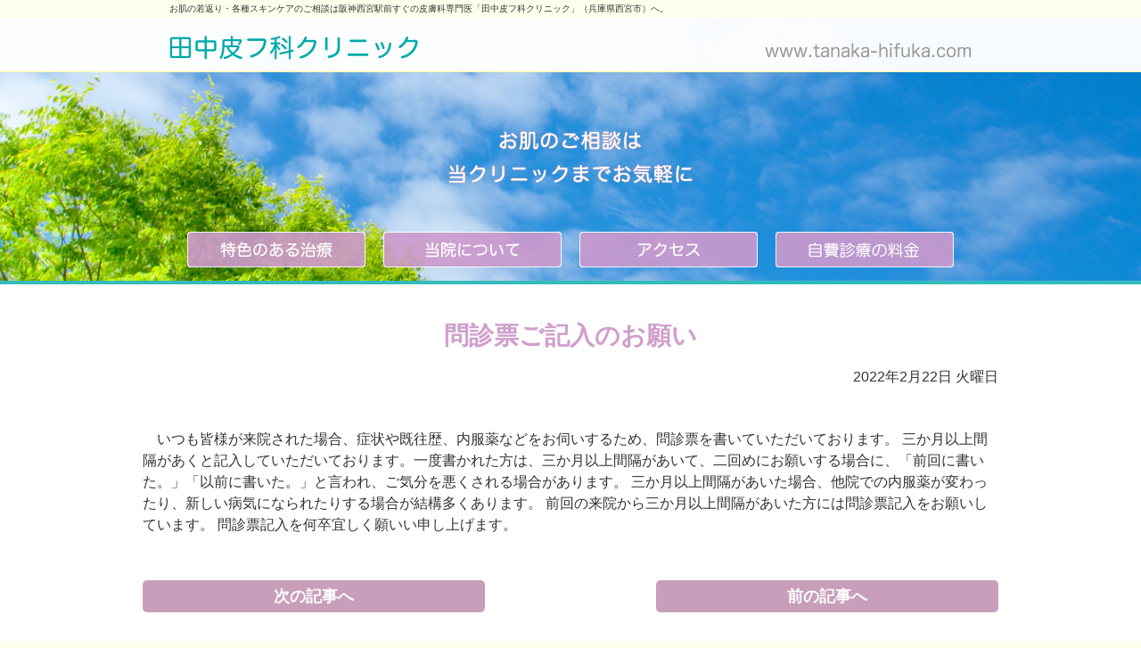

--- FILE ---
content_type: text/html; charset=UTF-8
request_url: https://www.tanaka-hifuka.com/info/453
body_size: 3628
content:
<!DOCTYPE html>
<!--[if lt IE 7]>      <html class="no-js lt-ie9 lt-ie8 lt-ie7"> <![endif]-->
<!--[if IE 7]>         <html class="no-js lt-ie9 lt-ie8"> <![endif]-->
<!--[if IE 8]>         <html class="no-js lt-ie9"> <![endif]-->
<!--[if gt IE 8]><!--> <html class="no-js"> <!--<![endif]-->
<head>
	<meta charset="utf-8">
	<meta http-equiv="X-UA-Compatible" content="IE=edge,chrome=1">
	<meta name="viewport" content="width=device-width, initial-scale=1, maximum-scale=2, user-scalable=yes">
<title>問診票ご記入のお願い &#8211; 田中皮フ科クリニック</title>
<meta name="description" content="">
<meta name="keywords" content="">
<link rel='dns-prefetch' href='//s.w.org' />
		<script type="text/javascript">
			window._wpemojiSettings = {"baseUrl":"https:\/\/s.w.org\/images\/core\/emoji\/11.2.0\/72x72\/","ext":".png","svgUrl":"https:\/\/s.w.org\/images\/core\/emoji\/11.2.0\/svg\/","svgExt":".svg","source":{"concatemoji":"https:\/\/www.tanaka-hifuka.com\/wp\/wp-includes\/js\/wp-emoji-release.min.js?ver=5.1.19"}};
			!function(e,a,t){var n,r,o,i=a.createElement("canvas"),p=i.getContext&&i.getContext("2d");function s(e,t){var a=String.fromCharCode;p.clearRect(0,0,i.width,i.height),p.fillText(a.apply(this,e),0,0);e=i.toDataURL();return p.clearRect(0,0,i.width,i.height),p.fillText(a.apply(this,t),0,0),e===i.toDataURL()}function c(e){var t=a.createElement("script");t.src=e,t.defer=t.type="text/javascript",a.getElementsByTagName("head")[0].appendChild(t)}for(o=Array("flag","emoji"),t.supports={everything:!0,everythingExceptFlag:!0},r=0;r<o.length;r++)t.supports[o[r]]=function(e){if(!p||!p.fillText)return!1;switch(p.textBaseline="top",p.font="600 32px Arial",e){case"flag":return s([55356,56826,55356,56819],[55356,56826,8203,55356,56819])?!1:!s([55356,57332,56128,56423,56128,56418,56128,56421,56128,56430,56128,56423,56128,56447],[55356,57332,8203,56128,56423,8203,56128,56418,8203,56128,56421,8203,56128,56430,8203,56128,56423,8203,56128,56447]);case"emoji":return!s([55358,56760,9792,65039],[55358,56760,8203,9792,65039])}return!1}(o[r]),t.supports.everything=t.supports.everything&&t.supports[o[r]],"flag"!==o[r]&&(t.supports.everythingExceptFlag=t.supports.everythingExceptFlag&&t.supports[o[r]]);t.supports.everythingExceptFlag=t.supports.everythingExceptFlag&&!t.supports.flag,t.DOMReady=!1,t.readyCallback=function(){t.DOMReady=!0},t.supports.everything||(n=function(){t.readyCallback()},a.addEventListener?(a.addEventListener("DOMContentLoaded",n,!1),e.addEventListener("load",n,!1)):(e.attachEvent("onload",n),a.attachEvent("onreadystatechange",function(){"complete"===a.readyState&&t.readyCallback()})),(n=t.source||{}).concatemoji?c(n.concatemoji):n.wpemoji&&n.twemoji&&(c(n.twemoji),c(n.wpemoji)))}(window,document,window._wpemojiSettings);
		</script>
		<style type="text/css">
img.wp-smiley,
img.emoji {
	display: inline !important;
	border: none !important;
	box-shadow: none !important;
	height: 1em !important;
	width: 1em !important;
	margin: 0 .07em !important;
	vertical-align: -0.1em !important;
	background: none !important;
	padding: 0 !important;
}
</style>
	<link rel='stylesheet' id='wp-block-library-css'  href='https://www.tanaka-hifuka.com/wp/wp-includes/css/dist/block-library/style.min.css?ver=5.1.19' type='text/css' media='all' />
<link rel='https://api.w.org/' href='https://www.tanaka-hifuka.com/wp-json/' />
<link rel='prev' title='デュピクセント、リンボック（JAK阻害内服薬）の薬剤費用リンク' href='https://www.tanaka-hifuka.com/news/450' />
<link rel='next' title='ラインの友達募集中です' href='https://www.tanaka-hifuka.com/news/501' />
<link rel='shortlink' href='https://www.tanaka-hifuka.com/?p=453' />
<link rel="alternate" type="application/json+oembed" href="https://www.tanaka-hifuka.com/wp-json/oembed/1.0/embed?url=https%3A%2F%2Fwww.tanaka-hifuka.com%2Finfo%2F453" />
<link rel="alternate" type="text/xml+oembed" href="https://www.tanaka-hifuka.com/wp-json/oembed/1.0/embed?url=https%3A%2F%2Fwww.tanaka-hifuka.com%2Finfo%2F453&#038;format=xml" />

<meta property="og:title" content="田中皮フ科クリニック | 阪神西宮駅前すぐの皮膚科" >
<meta property="og:type" content="article" >
<meta property="og:url" content="https://www.tanaka-hifuka.com/info/453" >
<meta property="og:image" content="https://www.tanaka-hifuka.com/fb.png">
<meta property="og:site_name" content="田中皮フ科クリニック" >
<meta property="og:description" content="" >



<!-- Google tag (gtag.js) -->
<script async src="https://www.googletagmanager.com/gtag/js?id=G-8QCG8EQFJT"></script>
<script>
  window.dataLayer = window.dataLayer || [];
  function gtag(){dataLayer.push(arguments);}
  gtag('js', new Date());

  gtag('config', 'G-8QCG8EQFJT');
</script>

<link rel="stylesheet" href="https://www.tanaka-hifuka.com/css/normalize.min.css">
<link rel="stylesheet" href="https://www.tanaka-hifuka.com/css/main.css?20260117-0244">
<script src="https://www.tanaka-hifuka.com/js/vendor/modernizr-respond.min.js"></script>
<script src="https://www.tanaka-hifuka.com/js/vendor/jquery.min.js"></script>
<script src="https://www.tanaka-hifuka.com/js/main.js?v=150202"></script>
<!--[if lte IE 8]>
<style>
	#head {
		background-color: #7DB2E9;
	}
	#kt #head {
		background-color: #9FA6A9;
	}
	ul#navi li.curr a {
		background-position: left 100px;
	}
</style>
<script src="https://www.tanaka-hifuka.com/js/vendor/jquery.backgroundSize.js"></script>
<script>
	$(window).load(function(){
		$('#headline h1 a').css('background-size', 'contain');
		$('#kt #head p.emblem').css('background-size', 'contain');
		$('#kt #head p.text').css('background-size', 'contain');
		$('#navi li a').css('background-size', 'cover');
		$('#ktcontents h1').css('background-size', 'cover');
	});
</script>
<![endif]-->
<link rel="stylesheet" href="https://www.tanaka-hifuka.com/css/single.css?20260117-0244">

</head>
<body id="home">
	<div id="fb-root"></div>
	<!-- Like Button -->
	<script>(function(d, s, id) {
	  var js, fjs = d.getElementsByTagName(s)[0];
	  if (d.getElementById(id)) return;
	  js = d.createElement(s); js.id = id;
	  js.src = "//connect.facebook.net/ja_JP/all.js#xfbml=1";
	  fjs.parentNode.insertBefore(js, fjs);
	}(document, 'script', 'facebook-jssdk'));</script>
	
<!--[if lt IE 8]>
	<p class="browsehappy">このサイトはInternet Explore 7 以下に対応していません。最新ブラウザへの<a href="http://browsehappy.com/">アップデート</a>をお勧めします。</p>
<![endif]-->
	<header id="head">
		<strong id="head_read"><span>お肌の若返り・各種スキンケアのご相談は阪神西宮駅前すぐの皮膚科専門医「田中皮フ科クリニック」（兵庫県西宮市）へ。</span></strong>
		
		<div id="headline">
			<div class="inner row">
				<h1><a href="http://www.tanaka-hifuka.com/">田中皮フ科クリニック</a></h1>
				<a href="http://www.tanaka-hifuka.com/" id="url-head">www.tanaka-hifuka.com</a>
			</div>
		</div><!-- #headline -->
		<p class="catch">お肌のご相談は<br>当クリニックまでお気軽に</p>
			<nav>
				<ul id="navi" class="row">
					<li id="navi-2"><a href="http://www.tanaka-hifuka.com/chiryou.html">特色のある治療</a></li>
					<li id="navi-3"><a href="http://www.tanaka-hifuka.com/about">当院について</a></li>
					<li id="navi-4"><a href="http://www.tanaka-hifuka.com/map.html">アクセス</a></li>
					<li id="navi-5"><a href="http://www.tanaka-hifuka.com/hiyou.html">自費診療の料金</a></li>
				</ul>
			</nav>
	</header>
	<div id="wrap">

	<div class="to_pay_sml ">
		<div class="flex_wrap">
		<p class="btn to_dupixent"><a href="https://www.support-allergy.com/payment/" target="_blank" rel="noreferrer noopener">デュピクセント&regの医療費について</a></p>
		<p class="btn to_rinvog"><a href="https://rinvoq.jp/ra/simulation.html" target="_blank" rel="noreferrer noopener">リンヴォック&reg自己負担額シミュレーション</a></p>
		<p class="btn to_dupixent"><a href="https://www.maruho.co.jp/kanja/kansen/cosentyx/simulator/" target="_blank" rel="noreferrer noopener">コセンティクス&reg費用負担シュミレーター</a></p>
		</div>
	</div>

	<div id="main" class="row">






<div id="single_article" class="single_article">
	<h3 class="title contents_ttl">問診票ご記入のお願い</h3>
	<div class="inner">
		<div class="date">
			2022年2月22日 火曜日		</div>
		<div class="single_contents">
			　いつも皆様が来院された場合、症状や既往歴、内服薬などをお伺いするため、問診票を書いていただいております。
三か月以上間隔があくと記入していただいております。一度書かれた方は、三か月以上間隔があいて、二回めにお願いする場合に、「前回に書いた。」「以前に書いた。」と言われ、ご気分を悪くされる場合があります。
三か月以上間隔があいた場合、他院での内服薬が変わったり、新しい病気になられたりする場合が結構多くあります。
前回の来院から三か月以上間隔があいた方には問診票記入をお願いしています。
問診票記入を何卒宜しく願いい申し上げます。					</div>
		<div class="flex form_item form_item_submit">
			<div class="link_button_arrow_wrap">
				<span><a href="https://www.tanaka-hifuka.com/info/519" rel="next">次の記事へ</a></span>
			</div>
			<div class="link_button_arrow_wrap link_back">
				<span>
					<a href="https://www.tanaka-hifuka.com/news/450" rel="prev">前の記事へ</a>				</span>
			</div>
		</div>
	</div>
</div>






<a id="gotop" href="#">トップにもどる</a>
</div><!-- #main -->
</div><!-- #wrap -->

<footer id="foot">
	<div class="inner row">
		<p class="title">
			<span class="name">田中皮フ科クリニック</span>
			<span class="url">www.tanaka-hifuka.com</span>
		</p>
		<p class="address">〒662-0972　兵庫県西宮市今在家町2-6 西島ビル2階<br>
			阪神西宮駅えびす口から徒歩2分　駐車場もございます。</p>
		<p class="copy">&copy; Tanaka Hifuka Clinic</p>
	</div>
</footer>
<div id="access">
	<script>
		<!--
		document.write("<img src='https://www.tanaka-hifuka.com/cgi-bin/ac/aclog.cgi?");
		document.write("referrer=" + document.referrer + "&");
		document.write("width=" + screen.width + "&");
		document.write("height=" + screen.height + "'>");
		//
		-->
	</script>
</div>
<script type='text/javascript' src='https://www.tanaka-hifuka.com/wp/wp-includes/js/wp-embed.min.js?ver=5.1.19'></script>
</body>
</html>


--- FILE ---
content_type: text/css
request_url: https://www.tanaka-hifuka.com/css/main.css?20260117-0244
body_size: 5582
content:
@charset "UTF-8";

/*  Tanaka hifuka clinic style */
/*  Tanaka hifuka clinic style */
/*$PIE: 'url("css/PIE.htc")';*/
/* Media Queries -------------------------*/
/* Old Colors -------------------------*/
.red {
	color: #FF6699;
	font-weight: bold;
}

.red2 {
	color: #FF6699;
}

.red3 {
	color: #CC9999;
	font-size: 14px;
	font-weight: bold;
}

.blue {
	color: #3399FF;
}

.blueB {
	color: #3399FF;
	font-weight: bold;
}

.green {
	color: #339999;
	font-weight: bold;
}
.flex_wrap{
	display: flex;
	justify-content: space-between;
	flex-wrap: wrap;
}

/* Base */
html,
button,
input,
select,
textarea {
	color: #333;
}

html {
	font-size: 16px;
	font-family: "ヒラギノ角ゴ Pro W3", "Hiragino Kaku Gothic Pro", "メイリオ", Meiryo, "ＭＳ Ｐゴシック", "MS PGothic", sans-serif;
	line-height: 1;
}

body {
	margin: 0;
	background-color: #FFE;
}

.browsehappy {
	font-size: 0.75em;
	line-height: 2;
}

h1,
h2,
h3 {
	margin: 0;
	line-height: 1.3;
}

h1 {
	font-size: 1.25em;
}

h2 {
	font-size: 1em;
}

h3 {
	font-size: 0.875em;
}

p {
	margin: 0;
}

a {
	color: #D77;
}

a:active,
a:hover {
	color: #FCC;
}

a.roll:hover,
a.roll:active {
	filter: alpha(opacity=85);
	opacity: 0.85;
	-moz-opacity: 0.85;
}

@media only screen and (min-width: 768px) {
	a {
		color: #F99;
	}
}

ul {
	margin: 0;
	padding: 0;
}

li {
	list-style: none;
}

table {
	border-collapse: collapse;
}

th,
td {
	font-size: 0.875em;
}

hr {
	display: block;
	height: 1px;
	border: 0;
	border-top: 1px solid #999;
	margin: 1em 0;
	padding: 0;
}

img {
	border: none;
}

audio,
canvas,
img,
video {
	vertical-align: middle;
}

fieldset {
	border: 0;
	margin: 0;
	padding: 0;
}

textarea {
	resize: vertical;
}

.row:before,
.row:after {
	content: " ";
	display: table;
}

.row:after {
	clear: both;
}

.row {
	*zoom: 1;
}

.clear {
	clear: both;
}

#access {
	display: none;
}

/* structure --------------------------*/
#head {
	padding-bottom: 15px;
	width: 100%;
	/* height: 300px; */
	background-color: #FFF;
	background-image: url("../img/bg_top_home.jpg");
	background-repeat: no-repeat;
	background-position: -430px bottom;
	background-size: cover;
	border-bottom: solid 4px #3BB;
}

#head #head_read,
#head #head_read span {
	display: block;
}

#head #head_read {
	padding: 5px 10px;
	background-color: #ffe;
	font-weight: normal;
}

#head #head_read span {
	margin: 0 auto;
	font-size: 10px;
}





#head #headline {
	width: 100%;
	background-color: rgba(255, 255, 255, 0.97);
	border-bottom: solid 1px #FF9;
}

#head #headline .inner {
	margin: 0 auto;
	padding: 20px 0 10px;
}

#head #top {
	margin: 0 auto;
}

html.lt-ie9 #head #headline {
	background-color: #FFF;
}

#home #head {
	/* height: 440px; */
}

#kt #head {
	height: 300px;
	background-image: url("../kt/img/bg_top_kt.jpg");
}

#foot {
	width: 100%;
	background-color: #FFE;
	border-top: solid 4px #3BB;
}

#foot .inner {
	margin: 0 auto;
	padding: 20px 20px 80px;
}

#wrap {
	background-color: #FFF;
}

#main {
	margin: 0 auto;
	padding: 50px 20px 70px;
}












/* パンくず */
#main #breadcrumb_list ul,
#main #breadcrumb_list ul li {
	list-style: none;
}

#main #breadcrumb_list ul {
	margin: -7% 0 9%;
}

#main #breadcrumb_list li {
	display: inline-block;
	padding: 0;
	font-size: 85%;
}

#main #breadcrumb_list ul li:not(:last-of-type):after {
	content: "\003e";
	display: inline-block;
	margin-left: 0.5em;
}

#main #breadcrumb_list li a {
	color: #333;
}


#rightbar {
	margin: 50px auto 0;
	max-width: 400px;
}

@media only screen and (min-width: 480px) {
	#content {
		margin: 0 auto;
		max-width: 600px;
	}
}

@media only screen and (min-width: 768px) {
	#head {
		/* height: 140px; */
/*		background-position: -170px bottom;*/
		background-position: center bottom;
	}

	#head #headline .inner {
		padding: 20px 30px 10px;
	}

	#head #top {
		padding: 0 30px;
	}

	#home #head {
		/* height: 300px; */
	}

	#kt #head {
		height: 300px;
	}

	#main {
		padding: 50px 30px 70px;
	}

	#main #breadcrumb_list {}
}

@media only screen and (min-width: 960px) {
	#head {
		background-position: center bottom;
	}

	#head #head_read span {
		width: 900px;
	}


	#head #headline .inner {
		width: 900px;
	}

	#head #top {
		width: 900px;
	}

	#foot .inner {
		width: 920px;
	}

	#main {
		padding: 0 0 50px;
		width: 960px;
	}


	#content {
		float: left;
		padding: 50px 30px 0;
		/* width: 600px; */
	}

	#rightbar {
		float: right;
		margin-top: 0;
		/* padding: 25px 0 0; */
		padding: 15px 0 0;
		width: 300px;
	}
}

/* head --------------------------*/
#head p.catch {
	margin: 25px auto 0;
	padding-top: 89px;
/*	width: 252px;*/
	height: 0;
	line-height: 1.5;
	overflow: hidden;
	background-image: url("../img/catch_top.png");
	background-repeat: no-repeat;
	background-position: center;
}

#kt #head p.emblem {
	margin: 40px auto 0;
	padding-top: 94px;
	width: 280px;
	height: 0;
	line-height: 1.5;
	overflow: hidden;
	background-image: url("../kt/img/emblem_kt.png");
	background-repeat: no-repeat;
	background-position: left top;
	background-size: contain;
}

#kt #head p.text {
	margin: 50px auto 0;
	padding-top: 32px;
	width: 176px;
	height: 0;
	line-height: 1.5;
	overflow: hidden;
	background-image: url("../kt/img/text_beauty.png");
	background-repeat: no-repeat;
	background-position: left top;
	background-size: contain;
}

#headline .inner h1 {
	margin: 0 auto;
	width: 243px;
}

#headline .inner h1 a {
	display: block;
	padding-top: 26px;
	width: 243px;
	height: 0;
	line-height: 1.5;
	overflow: hidden;
	background-image: url("../img/logo_head.png");
	background-repeat: no-repeat;
	background-position: left top;
	background-size: contain;
}

#headline .inner #url-head {
	display: block;
	margin: 8px auto 0;
	padding-top: 17px;
	width: 232px;
	height: 0;
	line-height: 1.5;
	overflow: hidden;
	background-image: url("../img/url_head.png");
	background-repeat: no-repeat;
	background-position: left top;
	background-size: contain;
}

#kt #headline .inner h1 {
	margin: 0 auto;
	width: 277px;
}

#kt #headline .inner h1 a {
	display: block;
	padding-top: 25px;
	width: 277px;
	height: 0;
	line-height: 1.5;
	overflow: hidden;
	background-image: url("../kt/img/logo_skin.png");
	background-repeat: no-repeat;
	background-position: left top;
	background-size: contain;
}

@media only screen and (min-width: 768px) {
	#head p.catch {
		margin: 65px auto 0;
		padding-top: 61px;
		width: 438px;
		background-image: url("../img/catch_top.png");
	}

	#kt #head p.emblem {
		margin: 46px 0 0 40px;
		padding-top: 134px;
		width: 400px;
	}

	#kt #head p.text {
		float: right;
		margin: 12px 70px 0 0;
		padding-top: 45px;
		width: 252px;
	}

	#headline .inner h1 {
		float: left;
		margin: 0;
		width: 282px;
	}

	#headline .inner h1 a {
		padding-top: 30px;
		width: 282px;
	}

	#headline .inner #url-head {
		float: right;
		margin: 8px 0 0;
	}

	#kt #headline .inner h1 {
		width: 277px;
	}

	#kt #headline .inner h1 a {
		padding-top: 25px;
		width: 277px;
	}
}

/* navigation-core --------------------------*/
/* navigation-main --------------------------*/
ul#navi {
	margin: 20px auto 0;
	/* width: 200px; */
	width: 92%;
}

ul#navi li {
	/* margin-top: 10px; */

	float: left;
	width: 48.5%;
	margin-top: 10px;
	margin-right: 3%;
}
ul#navi li:nth-of-type(even){
	margin-right: 0%;
}


ul#navi li.curr a {
	background-position: left 100%;
}

ul#navi li a {
	display: block;
	padding-top: 20%;
	/* width: 200px; */
	height: 0;
	line-height: 1.5;
	overflow: hidden;
	background-repeat: no-repeat;
	background-position: left top;
	background-size: cover;
}
ul#navi li a img {
}

ul#navi li a:hover,
ul#navi li a:active {
	/* background-position: left -40px; */
}

ul#navi li#navi-1 a {
	background-image: url("../img/nav_1.png");
}

ul#navi li#navi-2 a {
	background-image: url("../img/nav_2.png");
}

ul#navi li#navi-3 a {
	background-image: url("../img/nav_3.png");
}

ul#navi li#navi-4 a {
	background-image: url("../img/nav_4.png");
}

ul#navi li#navi-5 a {
	background-image: url("../img/nav_5.png");
}


/*
ul#navi li:not(:first-of-type) {
	margin-top: 10px;
}
*/
#home ul#navi {
	margin: 15px auto 0;
}


.to_pay_sml{
	display: none;

	padding: 15px 0;
	background-color: #fffbee;
	text-align: center;
}
.to_pay_sml .flex_wrap{
	margin: 0 auto;
	width: 92%;
	max-width: 685px;
}

.to_pay_sml .btn{
	width: 100%;
	font-size: 90%;
}
.to_pay_sml .btn.to_rinvog{
	font-size: 85%;
}

.to_pay_sml .btn:not(:last-of-type){
	margin-bottom: 10px;
}
.to_pay_sml a{
	position: relative;
	display: block;
	margin: 0 auto;
	padding: 9px 0;
	width: 100%;
	color: #fff;
	text-decoration: none;
	border-radius: 6px;
}


.to_pay_sml a::after{
	content: "";
	position: absolute;
	right: 0;
	top: 50%;
	transform: translateY(-50%);
	border: 3px solid transparent;
	border-left-color: #fff;
}
.to_dupixent a{
	background-color: #9f9185;
}
.to_rinvog a{
	background-color: #ffd100;
	color: #000002;
}
.to_rinvog a::after{
	border-left-color: #000002;
}

@media only screen and (min-width: 768px) {
	ul#navi {
		margin: 24px auto 0;
		padding: 0 30px;
		width: 685px;
	}

	ul#navi li {
		float: left;
		margin-top: 0;
		width: auto;
	}
	ul#navi li:nth-of-type(odd){
		margin-right: 0;
	}

	ul#navi li:not(:first-of-type) {
	margin-top: 0;
		margin-left: 15px;
	}

	ul#navi li.curr a {
		background-position: left -32px;
	}

	ul#navi li a {
		padding-top: 32px;
		width: 160px;
		background-size: 160px;
	}

	ul#navi li a:hover,
	ul#navi li a:active {
		background-position: left -32px;
	}


	#home ul#navi {
		margin: 53px auto 0;
	}

	.to_pay_sml .btn{
		width: 49%;
		font-weight: bold;
	}
	.to_pay_sml a::after{
		right: 10px;
	}
}

@media only screen and (min-width: 960px) {
	ul#navi {
		margin: 20px auto 0;
		width: 860px;
	}

	ul#navi li:not(:first-of-type) {
		margin-left: 20px;
	}

	ul#navi li.curr a {
		background-position: left -40px;
	}

	ul#navi li a {
		padding-top: 40px;
		width: 200px;
		background-size: 200px;
	}

	ul#navi li a:hover,
	ul#navi li a:active {
		background-position: left -40px;
	}

	.to_pay_sml .btn,
	.to_pay_sml .btn.to_rinvog{
		font-size: 110%;
	}
	.to_pay_sml .flex_wrap{
		max-width: 860px;
	}
}

/* foot --------------------------*/
#foot .inner .title span {
	display: block;
}

#foot .inner .title span.name {
	padding-top: 16px;
	width: 157px;
	height: 0;
	line-height: 1.5;
	overflow: hidden;
	background-image: url("../img/logo_foot.png");
	background-repeat: no-repeat;
	background-position: left top;
}

#foot .inner .title span.url {
	margin-top: 4px;
	font-size: 1em;
	font-family: Helvetica, Arial, sans-serif;
	color: #999;
}

#foot .inner .address {
	margin-top: 18px;
	font-size: 0.875em;
	font-weight: Helvetica, Arial, sans-serif;
	color: #999;
	line-height: 1.5;
}

#foot .inner .copy {
	margin-top: 30px;
	font-size: 0.875em;
	font-family: Helvetica, Arial, sans-serif;
	color: #999;
}

@media only screen and (min-width: 768px) {
	#foot .inner .title {
		float: left;
		width: 200px;
	}

	#foot .inner .address {
		float: left;
		margin-top: 0;
		width: 360px;
	}

	#foot .inner .copy {
		float: right;
		margin-top: 0;
	}
}

/* Main --------------------------*/
#main #gotop {
	display: none;
	position: fixed;
	z-index: 100;
	right: 20px;
	bottom: 30px;
	padding-top: 50px;
	width: 50px;
	height: 0;
	line-height: 1.5;
	overflow: hidden;
	background-image: url("../img/gotop.png");
	background-repeat: no-repeat;
	background-position: left top;
}

@media only screen and (min-width: 768px) {
	#main #gotop {
		right: 30px;
	}
}

/* Right side --------------------------*/
#rightbar h2 {
	margin-bottom: 24px;
	padding-left: 42px;
	font-size: 1em;
	color: #C6C;
	background-image: url("../img/icon_wave.png");
	background-repeat: no-repeat;
	background-position: left;
}

#rightbar a.banner {
	display: block;
	margin-bottom: 20px;
}

#rightbar a.banner img {
	vertical-align: bottom;
}

#rightbar p {
	font-size: 0.875em;
	text-align: center;
	line-height: 1.5;
}

#rightbar p.banner {
	margin-bottom: 24px;
}

#rightbar .banners {
	margin: 40px 0;
}

#rightbar .corner {
	margin-top: 40px;
}

#rightbar .bt-sns {
	margin-bottom: 10px;
	padding-left: 6px;
}

#rightbar .bt-sns div.button {
	float: left;
	width: 120px;
}

#rightbar #whatsnew,
#rightbar #kt-menu {
	margin: 0 auto;
	padding: 10px;
	background-color: #FFCBCB;
	border-radius: 6px;
}

#rightbar #whatsnew h2,
#rightbar #kt-menu h2 {
	margin: 0 0 1px;
	padding: 0 0 5px;
	border-bottom: solid 2px #FFF;
	background-image: none;
}

#rightbar #whatsnew h2 span,
#rightbar #kt-menu h2 span {
	display: block;
	padding-top: 22px;
	height: 0;
	line-height: 1.5;
	overflow: hidden;
	background-repeat: no-repeat;
	background-position: left top;
}

#rightbar #whatsnew .boxcontent,
#rightbar #kt-menu .boxcontent {
	padding: 15px;
	background-color: #FFF;
}

#rightbar #whatsnew .boxcontent p,
#rightbar #kt-menu .boxcontent p {
	text-align: left;
}

#rightbar #whatsnew .boxcontent {
	padding: 15px 1px;
}

#rightbar #whatsnew .boxcontent h3 {
	margin: 30px 14px 20px;
	padding-bottom: 3px;
	font-size: 0.81em;
	color: #333;
	border-bottom: solid 1px #999;
}

#rightbar #whatsnew .boxcontent .newtitle {
	float: left;
	width: 70%;
	font-size: 0.875em;
	color: #C6C;
	line-height: 1.3em;
}
#rightbar #whatsnew .boxcontent .newtitle a{
	color: #C6C !important;
}
#rightbar #whatsnew .boxcontent .newtitle a:hover{
opacity: 0.7 !important;
}

#rightbar #whatsnew .boxcontent .newdate {
	float: right;
	margin-top: 3px;
	width: 30%;
	font-size: 0.75em;
	color: #FF9999;
	text-align: right;
	line-height: 1.3em;
}

#rightbar #whatsnew .boxcontent .newmess {
	clear: both;
	padding-top: 5px;
	padding-bottom: 2em;
	font-size: 0.875em;
	line-height: 1.3em;
}

#rightbar #whatsnew .boxcontent .newmess img {
	margin: 7px 0;
	width: 100% !important;
	height: auto !important;
	vertical-align: bottom;
}

#rightbar #whatsnew .boxcontent .newmess img.alignleft {
	float: left;
	margin-right: 10px;
	width: 40% !important;
}

#rightbar #whatsnew .boxcontent .newmess img.alignright {
	float: right;
	margin-left: 10px;
	width: 40% !important;
}

#rightbar #whatsnew .boxcontent .boxtext {
	padding: 0 14px;
	overflow: auto;
	word-wrap: break-word;
}

#rightbar #whatsnew .boxcontent .boxtext-a {
	height: 250px;
}

#rightbar #whatsnew .boxcontent .boxtext-b {
	height: 200px;
}

#rightbar #whatsnew .boxcontent .boxtext-b .newtitle {
	float: none;
	width: 100%;
	font-size: 0.81em;
	color: #666;
}

#rightbar #whatsnew .boxcontent .boxtext-b .newmess {
	padding-bottom: 1.5em;
	color: #666;
}

#rightbar #whatsnew h2 span {
	width: 180px;
	background-image: url("../img/head_whatsnew.png");
}

#rightbar #kt-menu h2 span {
	width: 112px;
	background-image: url("../kt/img/head_menu.png");
}

#rightbar #kt-menu h3 {
	margin: 2em 0 1em;
	line-height: 1.5;
}

#rightbar #kt-menu h3.first {
	margin: 0 0 1em;
}

#rightbar #kt-menu h3 a {
	display: block;
	margin: 0 auto;
	padding: 14px 18px;
	text-align: center;
	color: #C9C;
	border: solid 2px #C9C;
	border-radius: 4px;
	text-decoration: none;
}

#rightbar #kt-menu h3 a:active,
#rightbar #kt-menu h3 a:hover {
	color: #D166C6;
	border: solid 2px #D166C6;
}

#rightbar #kt-menu p {
	color: #666;
}

#rightbar #sideimage {
	margin: 30px auto 0;
	width: 250px;
	height: 372px;
	background-image: url(../img/image_chiryou.jpg);
	background-repeat: no-repeat;
}

#rightbar #sideimage2 {
	margin-top: 30px;
	text-align: center;
}

#rightbar .links {
	padding: 0;
}

#rightbar .links li {
	margin: 0 0 20px;
	padding: 0;
}

#rightbar .links li a {
	display: block;
	margin: 0 auto;
	padding: 14px 18px;
	width: 210px;
	text-align: center;
	color: #C9C;
	border: solid 2px #C9C;
	border-radius: 4px;
	text-decoration: none;
}

#rightbar .links li a:active,
#rightbar .links li a:hover {
	color: #D166C6;
	border: solid 2px #D166C6;
}

html.lt-ie9 #rightbar #whatsnew {
	position: relative;
	behavior: url("https://www.tanaka-hifuka.com/css/PIE.htc");
}

html.lt-ie9 #rightbar .links li a {
	position: relative;
	behavior: url("https://www.tanaka-hifuka.com/css/PIE.htc");
}

html.lt-ie9 #kt #rightbar #kt-menu {
	position: relative;
	behavior: url("https://www.tanaka-hifuka.com/css/PIE.htc");
}

html.lt-ie9 #kt #rightbar #kt-menu h3 a {
	position: relative;
	behavior: url("https://www.tanaka-hifuka.com/css/PIE.htc");
}

html.lt-ie9 #kt #rightbar .links li a {
	position: relative;
	behavior: url("https://www.tanaka-hifuka.com/css/PIE.htc");
}

/* Content --------------------------*/
#content h1 {
	margin-bottom: 2em;
	padding: 3px 0 0 46px;
	min-height: 27px;
	font-size: 1.25em;
	color: #D09FCC;
	background-image: url("../img/icon_title.png");
	background-repeat: no-repeat;
	background-position: left top;
}

#content h2 {
	margin: 1em 0 0.5em;
	color: #D09FCC;
}

#content h2 span {
	color: #999;
}

#content h3 {
	color: #D09FCC;
	margin: 1em 0;
}

@media only screen and (min-width: 480px) {
	#content h1 {
		padding: 3px 0 0 56px;
	}
}

#content p {
	font-size: 0.875em;
	line-height: 1.7;
	padding-bottom: 1.7em;
}

#content ul {
	margin-left: 15px;
}

#content ul li {
	padding: 10px 0;
	line-height: 1.5;
	font-size: 0.875em;
	list-style-type: circle;
	list-style-position: outside;
}

#content ul.profile li {
	padding: 5px 0;
}

#content ul.route {
	margin: 0 15px 40px;
}

#content ul.route li {
	padding: 5px 0;
	line-height: 1.3;
}

#content #close-info {
	margin-bottom: 30px;
}

#content #close-info h2 {
	margin-top: 0;
	padding-top: 2px;
	padding-left: 30px;
	height: 22px;
	color: #333;
	background-image: url("../img/caution.png");
	background-repeat: no-repeat;
	background-position: left top;
}

#content #close-info .box {
	padding: 15px 20px;
	box-shadow: -1px -1px 2px #CCB, 2px 2px 4px #CCB;
	background-color: #FFFFF0;
}

#content #close-info .box p {
	padding-bottom: 0;
}

#content #close-info .box p.today {
	margin-bottom: 5px;
	color: #000;
	font-weight: bold;
}

#content #close-info .box ul {
	margin: 10px 0 10px 5px;
	padding-left: 12px;
	border-left: solid 5px #999;
}

#content #close-info .box ul li {
	list-style-type: none;
	margin-bottom: 5px;
	padding: 0;
	line-height: 1.5;
}

#content #close-info .box ul li .date {
	font-weight: bold;
}

#content #close-info p.note {
	margin-top: 10px;
	padding-bottom: 0;
}

#content .caption {
	overflow: auto;
}

#content .caption table {
	margin: 0 auto 30px;
	width: 510px;
}

#content .caption td {
	line-height: 1.5;
}

#content .caption td.value {
	vertical-align: top;
	padding-left: 15px;
	padding-right: 15px;
	width: 140px;
	font-size: 0.75em;
}

#content .caption td.value2 {
	width: 510px;
}

#content img {
	max-width: 100%;
}

#content .imgcenter {
	display: block;
	margin: 1em auto;
}

#content .imgleft {
	display: block;
	margin: 1em auto;
}

#content .imgright {
	display: block;
	margin: 1em auto;
}

@media only screen and (min-width: 480px) {
	#content .imgleft {
		float: left;
		margin: 1em 1em 1em 0;
	}

	#content .imgright {
		float: right;
		margin: 1em 0 1em 1em;
	}

	#content img.clinic {
		width: 260px;
	}
}

#content #schedule {
	overflow: auto;
}

#content #schedule table {
	margin: 0 auto;
	width: 598px;
	border-bottom: solid 1px #999;
	border-collapse: separate;
	border-spacing: 1px;
}

#content #schedule tr td {
	padding: 7px;
	line-height: 1.3;
	font-size: 0.875em;
}

#content #schedule tr td.lineimage {
	padding: 0;
	line-height: 0;
	border-bottom: solid 1px #999;
}

#content #schedule tr td.time {
	width: 120px;
	color: #C6C;
	background-color: #EEE;
	text-align: center;
}

#content #schedule tr td.time .mini{
	font-size: 12px;
}

#content #schedule tr td.youbi {
	width: 64px;
	text-align: center;
}

#content #schedule tr.line1 td.time {
	color: #C6C;
	background-color: transparent;
	text-align: center;
}

#content .schcaption ul {
	margin: 1em auto 0;
	max-width: 600px;
}

#content .schcaption ul li {
	padding: 0.2em 0;
	line-height: 1.3;
	font-size: 0.875em;
	list-style-type: none;
}

#content #calendar {
	position: relative;
	margin: 30px 0;
	width: 100%;
}

#content #calendar > div {
	width: 100%;
	height: 0;
	padding-bottom: 150%;

	overflow: auto;
}

#content #calendar iframe {
	position: absolute;
	left: 0;
	top: 0;
	width: 100%;
	height: 100%;
}

@media only screen and (min-width: 960px) {
	#content #calendar > div {
		padding-bottom: 75%
	}
}



#content #yoyaku-2nd-2 {
	margin: 30px auto;
	padding: 9px 9px 19px;
	max-width: 580px;
	border: solid 1px #999;
}

#content #yoyaku-2nd-2 .qr {
	float: left;
	width: 120px;
}

#content #yoyaku-2nd-2 .qr img {
	vertical-align: bottom;
}

#content #yoyaku-2nd-2 .text {
	float: left;
	margin-left: 20px;
	width: auto;
}

#content #yoyaku-2nd-2 .text p {
	padding-top: 0.7em;
}

#content #yoyaku-2nd-2 .text p a {
	font-size: 1.125em;
}

#content #yoyaku-2nd-2 p.tel {
	margin-left: 15px;
	padding-bottom: 0;
}

#content #yoyaku-2nd-2 p.tel a {
	font-size: 1em;
	text-decoration: none;
}

#content #yoyaku-2nd-2 a.bt-yoyaku {
	display: block;
	margin: 10px 0 0 10px;
}

#content #yoyaku-2nd-2 a.bt-yoyaku img {
	width: 100%;
}

@media only screen and (min-width: 480px) {
	#content #yoyaku-2nd-2 a.bt-yoyaku img {
		width: auto;
	}
}

@media only screen and (min-width: 768px) {
	#content #yoyaku-2nd-2 .text {
		width: 420px;
	}
}

#content #yoyaku {
	height: 143px;
	background-image: url("../img/image_skincare.jpg");
	background-repeat: no-repeat;
	clear: right;
	margin-top: 20px;
}

#content #yoyaku a {
	display: block;
	color: #666;
	text-decoration: none;
}

#content #yoyaku p {
	margin-top: 3px;
	padding-left: 100px;
}

#content #yoyaku p.catch {
	font-size: 1em;
	color: #3BB;
	font-weight: bold;
	padding-left: 100px;
	padding-top: 60px;
}

#content #yoyaku-sys section {
	padding-bottom: 20px;
}

#content #yoyaku-sys h1 {
	margin-top: 30px;
	margin-bottom: 20px;
}

#content #yoyaku-sys h1.first {
	margin-top: 0;
}

#content #yoyaku-sys p {
	line-height: 1.7;
}

#content #yoyaku-sys strong {
	color: #DD4477;
	font-weight: bold;
}

#content #yoyaku-sys ul {
	color: #DD7777;
}

#content #yoyaku-sys .time {
	margin-bottom: 10px;
	overflow: scroll;
}

#content #yoyaku-sys .time table {
	width: 480px;
	border-collapse: collapse;
}

#content #yoyaku-sys .time th {
	padding: 10px;
	width: 160px;
	font-size: 1em;
	font-weight: 400;
	border-bottom: solid 2px #CCCCCC;
}

#content #yoyaku-sys .time th span.left {
	display: block;
	float: left;
}

#content #yoyaku-sys .time th span.right {
	display: block;
	float: right;
}

#content #yoyaku-sys .time td {
	padding: 10px;
	width: 30px;
	font-size: 1em;
	border-bottom: solid 2px #CCCCCC;
}

#content #yoyaku-sys .time tbody td {
	color: #339999;
}

#content #yoyaku-sys .info-call {
	padding: 0 20px;
	border: solid 1px #CCCCCC;
}

#content #yoyaku-sys .info-call h2 {
	margin-top: 20px;
}

#content #yoyaku-sys .info-call strong {
	font-size: 1.125em;
	font-weight: 400;
}

#content #yoyaku-sys ul.sousa-index {
	margin-bottom: 40px;
}

#content #yoyaku-sys .sousa {
	margin-bottom: 50px;
}

#content #yoyaku-sys .sousa .header {
	padding-bottom: 10px;
	border: solid 1px #CC6666;
}

#content #yoyaku-sys .sousa .header h3 {
	margin: 0 0 10px;
	padding: 5px 15px;
	background-color: #CC6666;
	color: #FFFFFF;
	font-size: 1em;
	font-weight: bold;
}

#content #yoyaku-sys .sousa .header .qr {
	display: block;
	margin: 0 auto;
}

#content #yoyaku-sys .sousa .header p {
	margin: 0 0 10px;
	font-size: 1em;
	font-weight: bold;
	text-align: center;
	line-height: 1.5;
}

#content #yoyaku-sys .sousa .header p.small {
	font-size: 0.875em;
}

#content #yoyaku-sys .sousa .header p strong a {
	font-size: 1.25em;
	color: #FF6699;
	font-weight: bold;
	text-decoration: none;
}

@media only screen and (min-width: 768px) {
	#content #yoyaku-sys .sousa .header .qr {
		position: absolute;
		margin-top: -25px;
	}
}

#content #yoyaku-sys .sousa .row {
	margin-top: 20px;
}

#content #yoyaku-sys .sousa .row p {
	margin: 0;
	padding-bottom: 0;
	font-size: 1em;
	font-weight: bold;
}

#content #yoyaku-sys .sousa .row p.small {
	font-size: 0.875em;
	font-weight: bold;
}

#content #yoyaku-sys .sousa .row p.note {
	font-size: 0.875em;
	font-weight: 400;
}

#content #yoyaku-sys .sousa .row .image span {
	display: block;
	font-size: 1em;
	font-weight: bold;
	color: #CC6666;
}

#content #yoyaku-sys .sousa .row .text {
	margin-top: 10px;
}

@media only screen and (min-width: 768px) {
	#content #yoyaku-sys .sousa .row .image {
		float: left;
		width: 180px;
	}

	#content #yoyaku-sys .sousa .row .image span {
		display: block;
		font-size: 1em;
		font-weight: bold;
		color: #CC6666;
	}

	#content #yoyaku-sys .sousa .row .text {
		float: left;
		margin-top: 27px;
		padding-left: 20px;
		width: 400px;
	}
}

#content #yoyaku-sys .sousa .row .title {
	margin-bottom: 20px;
	padding: 10px 15px;
	font-size: 1em;
	font-weight: bold;
	line-height: 1.5;
	border: solid 1px #999999;
}

#content #yoyaku-sys .sousa .row .title span {
	margin-right: 15px;
	color: #CC6666;
}

#content #yoyaku-sys #sousa-net .header h2 {
	text-align: center;
}

#content #yoyaku-sys #sousa-net .header p {
	padding-bottom: 0;
	padding-left: 0;
}

@media only screen and (min-width: 768px) {
	#content #yoyaku-sys #sousa-net .header p {
		padding-left: 60px;
	}
}

#content #yoyaku-sys #sousa-tel h2 {
	text-align: center;
}

#content #yoyaku-sys #sousa-tel p {
	padding-bottom: 0;
	padding-left: 15px;
}

#content table.pricemain {
	border-collapse: collapse;
	border: solid 1px #999;
}

#content table.pricemain th {
	padding: 10px;
	border: solid 1px #999;
	vertical-align: middle;
	line-height: 1.3;
}

#content table.pricemain th.name {
	width: 160px;
}

#content table.pricemain th.value {
	width: 157px;
}

#content table.pricemain td {
	padding: 10px;
	border: solid 1px #999;
	vertical-align: middle;
	line-height: 1.3;
}

#content table.pricemain td.value {
	text-align: right;
}

#content table.pricesub {
	margin-bottom: 10px;
	border-collapse: collapse;
	border: solid 1px #999;
}

#content table.pricesub th {
	line-height: 1.3;
	border: solid 1px #999;
}

#content table.pricesub th.name {
	width: 85px;
	vertical-align: top;
	padding: 10px;
}

#content table.pricesub th.value {
	width: 105px;
	vertical-align: top;
	padding: 10px;
	text-align: center;
}

#content table.pricesub td {
	line-height: 1.3;
	border: solid 1px #999;
}

#content table.pricesub td.name {
	width: 85px;
	vertical-align: top;
	padding: 10px 5px;
}

#content table.pricesub td.value {
	width: 105px;
	vertical-align: top;
	padding: 10px 5px;
	text-align: right;
}

@media only screen and (min-width: 480px) {
	#content table.pricesub th {
		padding: 10px;
	}

	#content table.pricesub td {
		padding: 10px;
	}
}

#content dl.link dt {
	padding-bottom: 0.5em;
	line-height: 1.5;
	font-size: 0.875em;
}

#content dl.link dd {
	margin: 0;
	padding-bottom: 1.5em;
	line-height: 1.5;
	font-size: 0.875em;
	color: #666;
}

#content .map {
	margin: 0 0 20px;
}

#content .map img {
	margin-bottom: 10px;
	width: 100%;
}

#content .map p {
	padding: 0;
}

@media only screen and (min-width: 480px) {
	#content dl.link {
		width: 100%;
		margin-bottom: 40px;
	}

	#content dl.link dt {
		clear: left;
		float: left;
		width: 180px;
		padding-bottom: 1.5em;
	}

	#content dl.link dd {
		padding-left: 200px;
	}
}

#content #walk {
	margin-bottom: 60px;
}

#content #walk h2 {
	padding: 1px;
	border: solid 1px #FFCBCB;
}

#content #walk h2 span {
	display: block;
	padding: 8px 16px;
	color: #333;
	background-color: #FEE;
}

#content #walk .photos {
	max-width: 500px;
}

#content #walk .photos img {
	width: 100%;
	max-width: 500px;
}

#content #walk .photos img.vertical {
	max-width: 333px;
}

#content #walk .photos a#head-ebisu,
#content #walk .photos a#head-fudaba {
	cursor: pointer;
}

#content #walk .photos #route-ebisu,
#content #walk .photos #route-fudaba {
	display: none;
}

#content #walk h3 {
	margin-top: 30px;
	font-size: 1em;
	color: #C6C;
	line-height: 1.5;
}

#content #car {
	margin-bottom: 1em;
}

#content #car h2 {
	padding: 1px;
	border: solid 1px #FFCBCB;
}

#content #car h2 span {
	display: block;
	padding: 8px 16px;
	color: #333;
	background-color: #FEE;
}

#content #car h3 {
	margin-bottom: 1em;
	color: #3BB;
}

#content #car img {
	float: left;
	margin: 10px 20px 10px 0;
	width: 150px;
}

#content #car .thumb {
	float: left;
	margin: 10px 20px 10px 0;
	width: 150px;
}

#content #car .thumb img {
	display: block;
	float: none;
	margin: 0 0 5px;
	width: 100%;
	height: auto;
}

#content #car .map img {
	float: none;
	margin: 10px 0;
	width: auto;
}

#content a.download {
	font-size: 1.125em;
	color: #C6C;
}

#content input[type="submit"] {
	margin: 0 auto;
	display: block;
	font-size: 0.875em;
}

#content #oubo .frame,
#content #confirm .frame {
	width: 100%;
	overflow: auto;
}

#content #oubo table,
#content #confirm table {
	margin-bottom: 20px;
	width: 600px;
}

#content #oubo td,
#content #confirm td {
	line-height: 1.5;
}

#content #oubo input {
	margin: 3px 3px 3px 0;
}

#content #oubo input[type="radio"] {
	margin-right: 3px;
}

#content #oubo select {
	margin: 3px 0;
}

#home #content h1 {
	margin-bottom: 0.7em;
	padding: 0;
	height: auto;
	font-size: 1.125em;
	background-image: none;
}

html.lt-ie8 #content #schedule table {
	border: none;
}

html.lt-ie8 #content #schedule tr td.lineimage {
	border: none;
}

html.lt-ie9 #content #close-info .box {
	position: relative;
	behavior: url("https://www.tanaka-hifuka.com/css/PIE.htc");
}

/* MEDICAL AESTHETIC SALON KT */
#ktcontents {
	margin: 0 auto;
	max-width: 600px;
}

#ktcontents h1 {
	position: absolute;
	margin-bottom: 0;
	padding: 180px 0 0;
	width: 240px;
	height: 0;
	line-height: 1.5;
	overflow: hidden;
	background-image: url("../img/image_kt.jpg");
	background-repeat: no-repeat;
	background-position: center bottom;
	background-size: contain;
}

#ktcontents p {
	font-size: 0.875em;
	line-height: 1.7;
	padding-bottom: 1.7em;
}

#ktcontents ul#gaiyou1 {
	position: relative;
	z-index: 1;
	padding: 190px 0 0 10px;
}

#ktcontents ul#gaiyou1 li {
	line-height: 1.8;
	margin: 0;
}

#ktcontents #gaiyou2 {
	position: relative;
	z-index: 1;
	padding: 20px 0 0 10px;
}

#ktcontents #singleplan {
	margin-top: 30px;
}

#ktcontents #singleplan table {
	margin: 0 0 20px;
	border: solid 1px #999;
	border-collapse: collapse;
}

#ktcontents #singleplan td {
	padding: 5px 10px;
	font-size: 0.875em;
	line-height: 1.5;
	border: solid 1px #999;
	/*
  			&.price {
  				width: 90px;
  				text-align: right;
  			}
  */
}

#ktcontents #singleplan td.name {
	width: 160px;
}

#ktcontents #singleplan td.value {
	width: 337px;
}

@media only screen and (min-width: 480px) {
	#ktcontents h1 {
		padding: 252px 0 0;
		width: 336px;
	}

	#ktcontents ul#gaiyou1 {
		padding: 70px 0 0 320px;
	}

	#ktcontents #gaiyou2 {
		padding: 70px 0 0 170px;
	}
}

@media only screen and (min-width: 960px) {
	#ktcontents {
		float: left;
		padding: 50px 0 0;
	}
}


--- FILE ---
content_type: text/css
request_url: https://www.tanaka-hifuka.com/css/single.css?20260117-0244
body_size: 439
content:
@charset "UTF-8";

.single_article {
  padding-top: 0px;
  padding-bottom: 0px;
}
@media only screen and (min-width: 480px) {
	.single_article {
		padding-top: 0px;
		padding-bottom: 20px;
	}
}
@media only screen and (min-width: 768px) {
  .single_article {
    padding-top: 40px;
    padding-bottom: 120px;
  }
}

.single_article .contents_ttl {
  font-size: 20px;
  font-weight: bold;
  margin-bottom: 10px;
  color: #d09fcc;
  text-align: center;
}
@media only screen and (min-width: 480px) {
  .single_article .contents_ttl {
    font-size: 24px;
  }
}
@media only screen and (min-width: 768px) {
  .single_article .contents_ttl {
    font-size: 28px;
		margin-bottom: 20px;
  }
}
.single_article .date {
font-size: 14px;
text-align: right;
}
@media only screen and (min-width: 768px) {
  .single_article .date {
    font-size: 16px;
  }
}
.single_article .single_contents {
  margin-top: 30px;
  font-size: 16px;
  line-height: 1.5;
}
@media only screen and (min-width: 768px) {
	.single_article .single_contents {
		margin-top: 50px;
		font-size: 18px;
	}
}

@media only screen and (min-width: 768px) {
  .single_article .single_contents {
    font-size: 16px;
  }
}

.link_button_arrow_wrap {
  display: block;
  width: 48%;
}
@media only screen and (min-width: 480px) {
	.link_button_arrow_wrap {
		width: 45%;
	}
}
@media only screen and (min-width: 768px) {
	.link_button_arrow_wrap {
		width: 40%;
	}
}

.link_button_arrow_wrap span {
  display: -webkit-box;
  display: -ms-flexbox;
  display: flex;
  -webkit-box-pack: justify;
  -ms-flex-pack: justify;
  justify-content: space-between;
}

.link_button_arrow_wrap a {
  width: 100%;
  position: relative;
  color: #fff;
  font-size: 16px;
  display: flex;
  justify-content: center;
  align-items: center;
  padding: 0.5em 0;
  margin: auto;
  background: #c89ebb;
  text-decoration: none;
  font-weight: bold;
  border-radius: 5px;
}
@media only screen and (min-width: 768px) {
	.link_button_arrow_wrap a {
		font-size: 18px;
	}
}

.link_button_arrow_wrap a:hover {
  opacity: 0.8;
}

.form_item.form_item_submit {
  margin: 50px auto 0px;
  display: flex;
  justify-content: space-between;
}


--- FILE ---
content_type: application/javascript
request_url: https://www.tanaka-hifuka.com/js/main.js?v=150202
body_size: 584
content:
window.onload = function () {

	// ブラウザ判定
	var uav = window.navigator.appVersion.toLowerCase();
	var browser;

	if (uav.indexOf('msie 7.') !== -1) {
		browser = 'ie7';
	} else if (uav.indexOf('msie 8.') !== -1) {
		browser = 'ie8';
	}

	// トップに戻るスクロール
	var el = $('#gotop');

	$(window).scroll(function () {
		if ($(this).scrollTop() > 220) {
			if ((browser === 'ie7') || (browser === 'ie8')) {
				el.css({
					display: 'block'
				});
			} else {
				el.fadeIn(500);
			}
		} else {
			if ((browser === 'ie7') || (browser === 'ie8')) {
				el.css({
					display: 'none'
				});
			} else {
				el.fadeOut(500);
			}
		}
	});
	el.click(function () {
		$('body,html').animate({
			scrollTop: 0
		}, 500);
		return false;
	});

	// アクセス説明
	$('#head-ebisu').click(function () {
		if ($('#route-ebisu').data('status') === 'on') {
			$('#route-ebisu').data('status', '').slideUp();
		} else {
			$('#route-ebisu').data('status', 'on').slideDown();
		}
	});
	$('#head-fudaba').click(function () {
		if ($('#route-fudaba').data('status') === 'on') {
			$('#route-fudaba').data('status', '').slideUp();
		} else {
			$('#route-fudaba').data('status', 'on').slideDown();
		}
	});

	// Facebook Likebox
	var fbwidth = parseInt($('#rightbar').width());
	var fbcode = '<div class="fb-like-box" data-href="https://www.facebook.com/tanakahifuka" data-width="' + fbwidth + '" data-colorscheme="light" data-show-faces="false" data-header="false" data-stream="false" data-show-border="false"></div>';
	$('#rightbar .facebook').html(fbcode);
	var chiryou = document.getElementById('navi-2');
	var about = document.getElementById('navi-3');
	var map = document.getElementById('navi-4');
	var hiyou = document.getElementById('navi-5');
	if (document.URL.match(/chiryou/)) {
		chiryou.classList.add('curr');
	};
	if (document.URL.match(/about/)) {
		about.classList.add('curr');
	};
	if (document.URL.match(/map/)) {
		map.classList.add('curr');
	};
	if (document.URL.match(/hiyou/)) {
		hiyou.classList.add('curr');
	};
};
